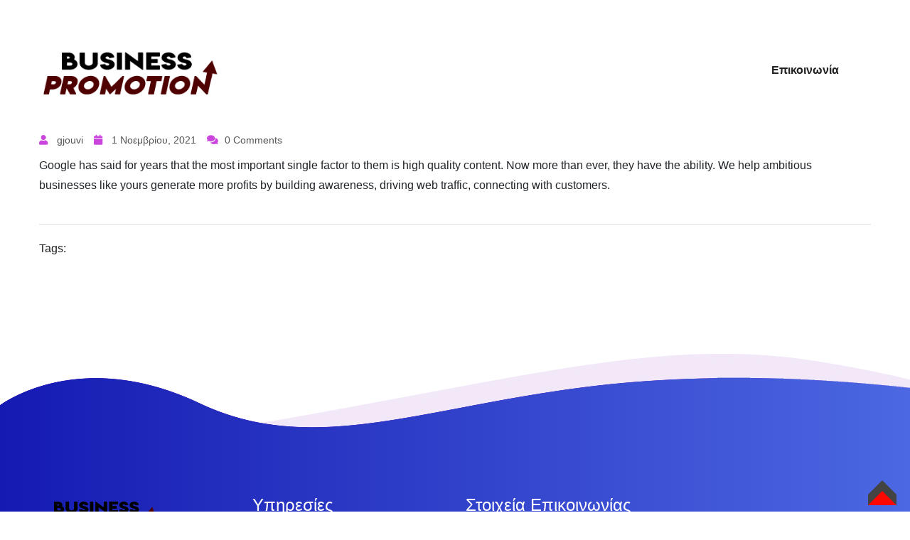

--- FILE ---
content_type: text/html; charset=UTF-8
request_url: https://businesspromotion.gr/faqs/best-practices-for-keyword-density-2/
body_size: 10911
content:
<!DOCTYPE html><html lang="el" class="no-js no-svg"><head><script data-no-optimize="1">var litespeed_docref=sessionStorage.getItem("litespeed_docref");litespeed_docref&&(Object.defineProperty(document,"referrer",{get:function(){return litespeed_docref}}),sessionStorage.removeItem("litespeed_docref"));</script> <meta charset="UTF-8"><link href="https://businesspromotion.gr/wp-content/uploads/2023/05/logo-business-promotion.png" rel="icon" type="image/x-icon"><meta name="viewport" content="width=device-width, initial-scale=1"><meta http-equiv="X-UA-Compatible" content="IE=edge"><meta name='robots' content='index, follow, max-image-preview:large, max-snippet:-1, max-video-preview:-1' /><title>Best Practices for Keyword Density? - Ads Google Social Media Διαφήμιση Ιστοσελίδων Κερατσίνι</title><link rel="canonical" href="https://businesspromotion.gr/faqs/best-practices-for-keyword-density-2/" /><meta property="og:locale" content="el_GR" /><meta property="og:type" content="article" /><meta property="og:title" content="Best Practices for Keyword Density? - Ads Google Social Media Διαφήμιση Ιστοσελίδων Κερατσίνι" /><meta property="og:description" content="Google has said for years that the most important single factor to them is high quality content. Now more than ever, they have the ability. We help ambitious businesses like yours generate more profits by building awareness, driving web traffic, connecting with customers." /><meta property="og:url" content="https://businesspromotion.gr/faqs/best-practices-for-keyword-density-2/" /><meta property="og:site_name" content="Ads Google Social Media Διαφήμιση Ιστοσελίδων Κερατσίνι" /><meta property="article:publisher" content="https://facebook.com/kentrodiafimisis" /><meta name="twitter:card" content="summary_large_image" /><meta name="twitter:site" content="@gjouvi" /> <script type="application/ld+json" class="yoast-schema-graph">{"@context":"https://schema.org","@graph":[{"@type":"WebPage","@id":"https://businesspromotion.gr/faqs/best-practices-for-keyword-density-2/","url":"https://businesspromotion.gr/faqs/best-practices-for-keyword-density-2/","name":"Best Practices for Keyword Density? - Ads Google Social Media Διαφήμιση Ιστοσελίδων Κερατσίνι","isPartOf":{"@id":"https://businesspromotion.gr/#website"},"datePublished":"2021-11-01T20:33:48+00:00","breadcrumb":{"@id":"https://businesspromotion.gr/faqs/best-practices-for-keyword-density-2/#breadcrumb"},"inLanguage":"el","potentialAction":[{"@type":"ReadAction","target":["https://businesspromotion.gr/faqs/best-practices-for-keyword-density-2/"]}]},{"@type":"BreadcrumbList","@id":"https://businesspromotion.gr/faqs/best-practices-for-keyword-density-2/#breadcrumb","itemListElement":[{"@type":"ListItem","position":1,"name":"Αρχική","item":"https://businesspromotion.gr/"},{"@type":"ListItem","position":2,"name":"Best Practices for Keyword Density?"}]},{"@type":"WebSite","@id":"https://businesspromotion.gr/#website","url":"https://businesspromotion.gr/","name":"Ads Google Social Media Διαφήμιση Ιστοσελίδων Κερατσίνι","description":"SEO Βελτιστοποίηση Ιστοσελίδων Διαφήμιση σε Google Adwords Facebook Ads Instagram Social Media Κερατσίνι Κορυδαλλός Νίκαια Πειραιάς Πέραμα Χαϊδάρι Περιστέρι Αιγάλεω","publisher":{"@id":"https://businesspromotion.gr/#organization"},"potentialAction":[{"@type":"SearchAction","target":{"@type":"EntryPoint","urlTemplate":"https://businesspromotion.gr/?s={search_term_string}"},"query-input":{"@type":"PropertyValueSpecification","valueRequired":true,"valueName":"search_term_string"}}],"inLanguage":"el"},{"@type":"Organization","@id":"https://businesspromotion.gr/#organization","name":"Κέντρο Διαφήμισης Κατασκευή και Διαφήμιση Ιστοσελίδων","url":"https://businesspromotion.gr/","logo":{"@type":"ImageObject","inLanguage":"el","@id":"https://businesspromotion.gr/#/schema/logo/image/","url":"https://businesspromotion.gr/wp-content/uploads/2022/10/cropped-logo-kentro.jpg","contentUrl":"https://businesspromotion.gr/wp-content/uploads/2022/10/cropped-logo-kentro.jpg","width":1699,"height":250,"caption":"Κέντρο Διαφήμισης Κατασκευή και Διαφήμιση Ιστοσελίδων"},"image":{"@id":"https://businesspromotion.gr/#/schema/logo/image/"},"sameAs":["https://facebook.com/kentrodiafimisis","https://x.com/gjouvi","https://www.youtube.com/user/gjouvi"]}]}</script> <link rel='dns-prefetch' href='//fonts.googleapis.com' /><link rel="alternate" type="application/rss+xml" title="Ροή RSS &raquo; Ads Google Social Media Διαφήμιση Ιστοσελίδων Κερατσίνι" href="https://businesspromotion.gr/feed/" /><link rel="alternate" type="application/rss+xml" title="Ροή Σχολίων &raquo; Ads Google Social Media Διαφήμιση Ιστοσελίδων Κερατσίνι" href="https://businesspromotion.gr/comments/feed/" /><link rel="alternate" title="oEmbed (JSON)" type="application/json+oembed" href="https://businesspromotion.gr/wp-json/oembed/1.0/embed?url=https%3A%2F%2Fbusinesspromotion.gr%2Ffaqs%2Fbest-practices-for-keyword-density-2%2F" /><link rel="alternate" title="oEmbed (XML)" type="text/xml+oembed" href="https://businesspromotion.gr/wp-json/oembed/1.0/embed?url=https%3A%2F%2Fbusinesspromotion.gr%2Ffaqs%2Fbest-practices-for-keyword-density-2%2F&#038;format=xml" /><link data-optimized="2" rel="stylesheet" href="https://businesspromotion.gr/wp-content/litespeed/css/3a9bcc670a50f08b7f64f29dd17403fd.css?ver=5e1a7" /> <script type="litespeed/javascript" data-src="https://businesspromotion.gr/wp-includes/js/jquery/jquery.min.js?ver=3.7.1" id="jquery-core-js"></script> <link rel="https://api.w.org/" href="https://businesspromotion.gr/wp-json/" /><link rel="EditURI" type="application/rsd+xml" title="RSD" href="https://businesspromotion.gr/xmlrpc.php?rsd" /><meta name="generator" content="WordPress 6.9" /><meta name="generator" content="WooCommerce 10.4.3" /><link rel='shortlink' href='https://businesspromotion.gr/?p=463' /><meta name="generator" content="Redux 4.4.17" />	<noscript><style>.woocommerce-product-gallery{ opacity: 1 !important; }</style></noscript><meta name="generator" content="Elementor 3.34.1; features: additional_custom_breakpoints; settings: css_print_method-external, google_font-enabled, font_display-auto"><link rel="icon" href="https://businesspromotion.gr/wp-content/uploads/2022/10/stoxoi-300x255-1-60x60.jpg" sizes="32x32" /><link rel="icon" href="https://businesspromotion.gr/wp-content/uploads/2022/10/stoxoi-300x255-1.jpg" sizes="192x192" /><link rel="apple-touch-icon" href="https://businesspromotion.gr/wp-content/uploads/2022/10/stoxoi-300x255-1.jpg" /><meta name="msapplication-TileImage" content="https://businesspromotion.gr/wp-content/uploads/2022/10/stoxoi-300x255-1.jpg" /></head><body class="wp-singular faqs-template-default single single-faqs postid-463 wp-custom-logo wp-theme-moko wp-child-theme-moko-child theme-moko cookies-not-set woocommerce-no-js menu-layer elementor-default elementor-kit-6"><div class=""><div class="page-wrapper hidden-bar-wrapper   "><header class="main-header header-style-one"><div class="header-upper"><div class="auto-container clearfix"><div class="pull-left logo-box"><div class="logo"><a href="https://businesspromotion.gr/" title="Ads Google Social Media Διαφήμιση Ιστοσελίδων Κερατσίνι"><img data-lazyloaded="1" src="[data-uri]" width="300" height="100" data-src="https://businesspromotion.gr/wp-content/uploads/2023/05/logo-business-promotion.png" alt="logo" style=" width:260px; height:px;" /></a></div></div><div class="nav-outer clearfix"><div class="mobile-nav-toggler"><span class="icon flaticon-menu"></span></div><nav class="main-menu navbar-expand-md"><div class="navbar-header">
<button class="navbar-toggler" type="button" data-toggle="collapse" data-target="#navbarSupportedContent" aria-controls="navbarSupportedContent" aria-expanded="false" aria-label="Toggle navigation">
<span class="icon-bar"></span>
<span class="icon-bar"></span>
<span class="icon-bar"></span>
</button></div><div class="navbar-collapse collapse clearfix" id="navbarSupportedContent"><ul class="navigation clearfix"><li id="menu-item-168" class="menu-item menu-item-type-post_type menu-item-object-page menu-item-home menu-item-168"><a title="Αρχική" href="https://businesspromotion.gr/" class="hvr-underline-from-left1" data-scroll data-options="easing: easeOutQuart">Αρχική</a></li><li id="menu-item-13530" class="menu-item menu-item-type-post_type menu-item-object-page menu-item-13530"><a title="Η Εταιρεία" href="https://businesspromotion.gr/about-us/" class="hvr-underline-from-left1" data-scroll data-options="easing: easeOutQuart">Η Εταιρεία</a></li><li id="menu-item-13623" class="menu-item menu-item-type-post_type menu-item-object-page menu-item-has-children menu-item-13623 dropdown"><a title="Υπηρεσίες" href="https://businesspromotion.gr/services/" data-toggle="dropdown1" class="hvr-underline-from-left1" aria-expanded="false" data-scroll data-options="easing: easeOutQuart">Υπηρεσίες</a><ul role="menu" class="submenu"><li id="menu-item-587" class="menu-item menu-item-type-post_type menu-item-object-page menu-item-587"><a title="Υπηρεσίες" href="https://businesspromotion.gr/services/">Υπηρεσίες</a></li><li id="menu-item-593" class="menu-item menu-item-type-post_type menu-item-object-page menu-item-593"><a title="QR Code Menu" href="https://businesspromotion.gr/services/qr-code-menu/">QR Code Menu</a></li><li id="menu-item-592" class="menu-item menu-item-type-post_type menu-item-object-page menu-item-592"><a title="Social Media Marketing" href="https://businesspromotion.gr/services/social-marketing/">Social Media Marketing</a></li><li id="menu-item-590" class="menu-item menu-item-type-post_type menu-item-object-page menu-item-590"><a title="SEO – Βελτιστοποίηση Περιεχομένου" href="https://businesspromotion.gr/services/seo-optimization/">SEO – Βελτιστοποίηση Περιεχομένου</a></li><li id="menu-item-589" class="menu-item menu-item-type-post_type menu-item-object-page menu-item-589"><a title="Website Development – Eshop" href="https://businesspromotion.gr/services/web-development/">Website Development – Eshop</a></li></ul></li><li id="menu-item-602" class="menu-item menu-item-type-post_type menu-item-object-page menu-item-602"><a title="Projects" href="https://businesspromotion.gr/our-projects/" class="hvr-underline-from-left1" data-scroll data-options="easing: easeOutQuart">Projects</a></li><li id="menu-item-14364" class="menu-item menu-item-type-taxonomy menu-item-object-product_cat menu-item-14364"><a title="Πακέτα WEB" href="https://businesspromotion.gr/product-category/paketa/" class="hvr-underline-from-left1" data-scroll data-options="easing: easeOutQuart">Πακέτα WEB</a></li><li id="menu-item-14365" class="menu-item menu-item-type-taxonomy menu-item-object-product_cat menu-item-has-children menu-item-14365 dropdown"><a title="Ρούχα Εργασίας" href="https://businesspromotion.gr/product-category/roucha-ergasias/" data-toggle="dropdown1" class="hvr-underline-from-left1" aria-expanded="false" data-scroll data-options="easing: easeOutQuart">Ρούχα Εργασίας</a><ul role="menu" class="submenu"><li id="menu-item-15505" class="menu-item menu-item-type-taxonomy menu-item-object-product_cat menu-item-15505"><a title="T-shirt" href="https://businesspromotion.gr/product-category/t-shirt/">T-shirt</a></li><li id="menu-item-15507" class="menu-item menu-item-type-taxonomy menu-item-object-product_cat menu-item-15507"><a title="Φόρμες Εργασίας" href="https://businesspromotion.gr/product-category/roucha-ergasias/formes-ergasias-roucha-ergasias/">Φόρμες Εργασίας</a></li><li id="menu-item-15514" class="menu-item menu-item-type-taxonomy menu-item-object-product_cat menu-item-15514"><a title="Μπουφάν / Αμάνικα" href="https://businesspromotion.gr/product-category/roucha-ergasias/boufan-amanika/">Μπουφάν / Αμάνικα</a></li><li id="menu-item-15509" class="menu-item menu-item-type-taxonomy menu-item-object-product_cat menu-item-15509"><a title="Μπλουζάκια Μακό" href="https://businesspromotion.gr/product-category/blouzakia-mako/">Μπλουζάκια Μακό</a></li><li id="menu-item-15511" class="menu-item menu-item-type-taxonomy menu-item-object-product_cat menu-item-15511"><a title="Μπλουζάκια Πόλο" href="https://businesspromotion.gr/product-category/blouzakia-polo/">Μπλουζάκια Πόλο</a></li><li id="menu-item-15513" class="menu-item menu-item-type-taxonomy menu-item-object-product_cat menu-item-15513"><a title="Μπλουζάκια Φούτερ" href="https://businesspromotion.gr/product-category/blouzakia-fouter/">Μπλουζάκια Φούτερ</a></li><li id="menu-item-15508" class="menu-item menu-item-type-taxonomy menu-item-object-product_cat menu-item-15508"><a title="Ποδιές" href="https://businesspromotion.gr/product-category/roucha-ergasias/podies/">Ποδιές</a></li><li id="menu-item-15510" class="menu-item menu-item-type-taxonomy menu-item-object-product_cat menu-item-15510"><a title="Καπέλα" href="https://businesspromotion.gr/product-category/kapela/">Καπέλα</a></li><li id="menu-item-15512" class="menu-item menu-item-type-taxonomy menu-item-object-product_cat menu-item-15512"><a title="Πάνινες Τσάντες" href="https://businesspromotion.gr/product-category/panines-tsantes/">Πάνινες Τσάντες</a></li></ul></li></ul></div></nav><div class="outer-box clearfix"><div class="btn-box">
<a href="/contact-us/" class="theme-btn btn-style-one"><span class="txt">Επικοινωνία</span></a></div></div></div></div></div><div class="sticky-header"><div class="auto-container clearfix"><div class="logo pull-left">
<a href="https://businesspromotion.gr/" title="Ads Google Social Media Διαφήμιση Ιστοσελίδων Κερατσίνι"><img data-lazyloaded="1" src="[data-uri]" width="300" height="100" data-src="https://businesspromotion.gr/wp-content/uploads/2023/05/logo-business-promotion.png" alt="logo" style=" width:220px; height:px;" /></a></div><div class="pull-right"><nav class="main-menu"></nav><div class="outer-box clearfix"><div class="mobile-nav-toggler"><span class="icon flaticon-menu"></span></div><div class="btn-box">
<a href="/contact-us/" class="theme-btn btn-style-two"><span class="txt">Επικοινωνία</span></a></div></div></div></div></div><div class="mobile-menu"><div class="menu-backdrop"></div><div class="close-btn"><span class="icon flaticon-multiply"></span></div><nav class="menu-box"><div class="nav-logo">
<a href="https://businesspromotion.gr/" title="Ads Google Social Media Διαφήμιση Ιστοσελίδων Κερατσίνι"><img data-lazyloaded="1" src="[data-uri]" width="300" height="100" data-src="https://businesspromotion.gr/wp-content/uploads/2023/05/logo-business-promotion.png" alt="logo" style=" width:130px; height:px;" /></a></div><div class="menu-outer"></div></nav></div></header><div class="sidebar-page-container"><div class="auto-container"><div class="row clearfix"><div class="content-side col-xs-12 col-sm-12 col-md-12"><div class="news-detail"><div class="thm-unit-test"><div class="inner-box"><div class="image"></div><div class="lower-content"><ul class="post-meta"><li><span class="icon fa fa-user"></span> gjouvi</li><li><span class="icon fa fa-calendar"></span> 1 Νοεμβρίου, 2021</li><li><span class="icon fa fa-comments"></span> 0 Comments</li></ul><div class="text"><p>Google has said for years that the most important single factor to them is high quality content. Now more than ever, they have the ability. We help ambitious businesses like yours generate more profits by building awareness, driving web traffic, connecting with customers.</p><div class="clearfix"></div></div><div class="post-share-options"><div class="post-share-inner clearfix"><div class="pull-left"><div class="post-title">Tags:</div><ul class="tags"></ul></div><ul class="social-box pull-right"></ul></div></div></div></div></div></div></div></div></div></div><div class="clearfix"></div><footer class="main-footer style-three"><div class="pattern-layer" style="background-image: url(https://businesspromotion.gr/wp-content/themes/moko/assets/images/background/pattern-3.png)"></div><div class="pattern-layer-two" style="background-image: url(https://businesspromotion.gr/wp-content/themes/moko/assets/images/background/pattern-4.png)"></div><div class="pattern-layer-three" style="background-image: url(https://businesspromotion.gr/wp-content/themes/moko/assets/images/background/pattern-5.png)"></div><div class="auto-container"><div class="widgets-section"><div class="row clearfix"><div class="footer-column col-lg-3 col-md-6 col-sm-12"><div id="moko_about_company_v1-1" class="footer-widget widget_moko_about_company_v1"><div class="logo-widget"><div class="logo">
<a href="https://businesspromotion.gr/"><img data-lazyloaded="1" src="[data-uri]" width="300" height="100" data-src="https://businesspromotion.gr/wp-content/uploads/2023/05/logo-business-promotion.png" alt="" /></a></div><div class="text">Δραστηριοποιούμαστε στο χώρο του διαδικτύου από το 2005. Με μεγάλη εμπειρία στη κατασκευή και την διαφήμιση ιστοσελίδων,  προσπαθούμε πάντα να βρισκόμαστε ένα βήμα μπροστά από τον ανταγωνισμό και να εφαρμόζουμε πάντα την τεχνογνωσία μας και νέες τεχνολογίες.</div><ul class="social-box"></ul></div></div></div><div class="footer-column col-lg-3 col-md-6 col-sm-12"><div id="nav_menu-1" class="footer-widget widget_nav_menu"><h4>Υπηρεσίες</h4><div class="menu-services-footer-container"><ul id="menu-services-footer" class="menu"><li id="menu-item-952" class="menu-item menu-item-type-post_type menu-item-object-page menu-item-952"><a href="https://businesspromotion.gr/services/qr-code-menu/">QR Code Menu</a></li><li id="menu-item-953" class="menu-item menu-item-type-post_type menu-item-object-page menu-item-953"><a href="https://businesspromotion.gr/services/social-marketing/">Social Media Marketing</a></li><li id="menu-item-954" class="menu-item menu-item-type-post_type menu-item-object-page menu-item-954"><a href="https://businesspromotion.gr/services/seo-optimization/">SEO &#8211; Βελτιστοποίηση Περιεχομένου</a></li><li id="menu-item-955" class="menu-item menu-item-type-post_type menu-item-object-page menu-item-955"><a href="https://businesspromotion.gr/services/web-development/">Website Development &#8211; Eshop</a></li></ul></div></div></div><div class="footer-column col-lg-3 col-md-6 col-sm-12"><div id="moko_contact_info_v1-1" class="footer-widget widget_moko_contact_info_v1"><div class="links-widget"><h4>Στοιχεία επικοινωνίας</h4><ul class="list-style-two"><li><span class="icon flaticon-wall-clock"></span>Καθημερινά 9:00π.μ. - 9:00μ.μ.</li><li>
<span class="icon flaticon-phone-call"></span>
<a href="tel:2110135723">211 013 5723</a>
&amp; <a href="tel:69757532426955214412">697 575 3242 - 695 521 4412</a></li><li><span class="icon flaticon-email"></span><a href="mailto:info@businesspromotion.gr">info@businesspromotion.gr</a></li><li><span class="icon flaticon-maps-and-flags"></span>Οίτης 29, Κερατσίνι, ΤΚ 187 58</li></ul></div></div></div></div></div><div class="footer-bottom"><div class="copyright">Copyright &copy; 2026. All Rights Reserved By <a href='https://themeforest.net/user/noor_tech'>noor_tech.</a></div></div></div></footer></div></div><div class="back-to-top scroll-to-target show-back-to-top" data-target="html">TOP</div> <script type="speculationrules">{"prefetch":[{"source":"document","where":{"and":[{"href_matches":"/*"},{"not":{"href_matches":["/wp-*.php","/wp-admin/*","/wp-content/uploads/*","/wp-content/*","/wp-content/plugins/*","/wp-content/themes/moko-child/*","/wp-content/themes/moko/*","/*\\?(.+)"]}},{"not":{"selector_matches":"a[rel~=\"nofollow\"]"}},{"not":{"selector_matches":".no-prefetch, .no-prefetch a"}}]},"eagerness":"conservative"}]}</script> <script type="litespeed/javascript" data-src="https://businesspromotion.gr/wp-content/themes/moko/assets/js/tilt.jquery.min.js?ver=3.5.3" id="tilt-js"></script> <script type="text/javascript" src="https://businesspromotion.gr/wp-content/plugins/litespeed-cache/assets/js/instant_click.min.js?ver=7.7" id="litespeed-cache-js" defer="defer" data-wp-strategy="defer"></script> <script type="litespeed/javascript" data-src="https://www.google.com/recaptcha/api.js?render=6LeBcPclAAAAAM3e5Pf8VF0nn3Q6VR2TWyuyGuyD&amp;ver=3.0" id="google-recaptcha-js"></script> <script id="wp-emoji-settings" type="application/json">{"baseUrl":"https://s.w.org/images/core/emoji/17.0.2/72x72/","ext":".png","svgUrl":"https://s.w.org/images/core/emoji/17.0.2/svg/","svgExt":".svg","source":{"concatemoji":"https://businesspromotion.gr/wp-includes/js/wp-emoji-release.min.js?ver=6.9"}}</script> <script type="module">/*  */
/*! This file is auto-generated */
const a=JSON.parse(document.getElementById("wp-emoji-settings").textContent),o=(window._wpemojiSettings=a,"wpEmojiSettingsSupports"),s=["flag","emoji"];function i(e){try{var t={supportTests:e,timestamp:(new Date).valueOf()};sessionStorage.setItem(o,JSON.stringify(t))}catch(e){}}function c(e,t,n){e.clearRect(0,0,e.canvas.width,e.canvas.height),e.fillText(t,0,0);t=new Uint32Array(e.getImageData(0,0,e.canvas.width,e.canvas.height).data);e.clearRect(0,0,e.canvas.width,e.canvas.height),e.fillText(n,0,0);const a=new Uint32Array(e.getImageData(0,0,e.canvas.width,e.canvas.height).data);return t.every((e,t)=>e===a[t])}function p(e,t){e.clearRect(0,0,e.canvas.width,e.canvas.height),e.fillText(t,0,0);var n=e.getImageData(16,16,1,1);for(let e=0;e<n.data.length;e++)if(0!==n.data[e])return!1;return!0}function u(e,t,n,a){switch(t){case"flag":return n(e,"\ud83c\udff3\ufe0f\u200d\u26a7\ufe0f","\ud83c\udff3\ufe0f\u200b\u26a7\ufe0f")?!1:!n(e,"\ud83c\udde8\ud83c\uddf6","\ud83c\udde8\u200b\ud83c\uddf6")&&!n(e,"\ud83c\udff4\udb40\udc67\udb40\udc62\udb40\udc65\udb40\udc6e\udb40\udc67\udb40\udc7f","\ud83c\udff4\u200b\udb40\udc67\u200b\udb40\udc62\u200b\udb40\udc65\u200b\udb40\udc6e\u200b\udb40\udc67\u200b\udb40\udc7f");case"emoji":return!a(e,"\ud83e\u1fac8")}return!1}function f(e,t,n,a){let r;const o=(r="undefined"!=typeof WorkerGlobalScope&&self instanceof WorkerGlobalScope?new OffscreenCanvas(300,150):document.createElement("canvas")).getContext("2d",{willReadFrequently:!0}),s=(o.textBaseline="top",o.font="600 32px Arial",{});return e.forEach(e=>{s[e]=t(o,e,n,a)}),s}function r(e){var t=document.createElement("script");t.src=e,t.defer=!0,document.head.appendChild(t)}a.supports={everything:!0,everythingExceptFlag:!0},new Promise(t=>{let n=function(){try{var e=JSON.parse(sessionStorage.getItem(o));if("object"==typeof e&&"number"==typeof e.timestamp&&(new Date).valueOf()<e.timestamp+604800&&"object"==typeof e.supportTests)return e.supportTests}catch(e){}return null}();if(!n){if("undefined"!=typeof Worker&&"undefined"!=typeof OffscreenCanvas&&"undefined"!=typeof URL&&URL.createObjectURL&&"undefined"!=typeof Blob)try{var e="postMessage("+f.toString()+"("+[JSON.stringify(s),u.toString(),c.toString(),p.toString()].join(",")+"));",a=new Blob([e],{type:"text/javascript"});const r=new Worker(URL.createObjectURL(a),{name:"wpTestEmojiSupports"});return void(r.onmessage=e=>{i(n=e.data),r.terminate(),t(n)})}catch(e){}i(n=f(s,u,c,p))}t(n)}).then(e=>{for(const n in e)a.supports[n]=e[n],a.supports.everything=a.supports.everything&&a.supports[n],"flag"!==n&&(a.supports.everythingExceptFlag=a.supports.everythingExceptFlag&&a.supports[n]);var t;a.supports.everythingExceptFlag=a.supports.everythingExceptFlag&&!a.supports.flag,a.supports.everything||((t=a.source||{}).concatemoji?r(t.concatemoji):t.wpemoji&&t.twemoji&&(r(t.twemoji),r(t.wpemoji)))});
//# sourceURL=https://businesspromotion.gr/wp-includes/js/wp-emoji-loader.min.js
/*  */</script> <div id="cookie-notice" role="dialog" class="cookie-notice-hidden cookie-revoke-hidden cn-position-bottom" aria-label="Cookie Notice" style="background-color: rgba(17,14,14,1);"><div class="cookie-notice-container" style="color: #fff"><span id="cn-notice-text" class="cn-text-container">Χρησιμοποιούμε cookies για να σας προσφέρουμε την καλύτερη δυνατή εμπειρία στη σελίδα μας. Εάν συνεχίσετε να χρησιμοποιείτε τη σελίδα, θα υποθέσουμε πως είστε ικανοποιημένοι με αυτό.</span><span id="cn-notice-buttons" class="cn-buttons-container"><button id="cn-accept-cookie" data-cookie-set="accept" class="cn-set-cookie cn-button" aria-label="Αποδοχή" style="background-color: #c11300">Αποδοχή</button><button id="cn-refuse-cookie" data-cookie-set="refuse" class="cn-set-cookie cn-button" aria-label="Απόρριψη" style="background-color: #c11300">Απόρριψη</button></span><button type="button" id="cn-close-notice" data-cookie-set="accept" class="cn-close-icon" aria-label="Απόρριψη"></button></div></div>
<script data-no-optimize="1">window.lazyLoadOptions=Object.assign({},{threshold:300},window.lazyLoadOptions||{});!function(t,e){"object"==typeof exports&&"undefined"!=typeof module?module.exports=e():"function"==typeof define&&define.amd?define(e):(t="undefined"!=typeof globalThis?globalThis:t||self).LazyLoad=e()}(this,function(){"use strict";function e(){return(e=Object.assign||function(t){for(var e=1;e<arguments.length;e++){var n,a=arguments[e];for(n in a)Object.prototype.hasOwnProperty.call(a,n)&&(t[n]=a[n])}return t}).apply(this,arguments)}function o(t){return e({},at,t)}function l(t,e){return t.getAttribute(gt+e)}function c(t){return l(t,vt)}function s(t,e){return function(t,e,n){e=gt+e;null!==n?t.setAttribute(e,n):t.removeAttribute(e)}(t,vt,e)}function i(t){return s(t,null),0}function r(t){return null===c(t)}function u(t){return c(t)===_t}function d(t,e,n,a){t&&(void 0===a?void 0===n?t(e):t(e,n):t(e,n,a))}function f(t,e){et?t.classList.add(e):t.className+=(t.className?" ":"")+e}function _(t,e){et?t.classList.remove(e):t.className=t.className.replace(new RegExp("(^|\\s+)"+e+"(\\s+|$)")," ").replace(/^\s+/,"").replace(/\s+$/,"")}function g(t){return t.llTempImage}function v(t,e){!e||(e=e._observer)&&e.unobserve(t)}function b(t,e){t&&(t.loadingCount+=e)}function p(t,e){t&&(t.toLoadCount=e)}function n(t){for(var e,n=[],a=0;e=t.children[a];a+=1)"SOURCE"===e.tagName&&n.push(e);return n}function h(t,e){(t=t.parentNode)&&"PICTURE"===t.tagName&&n(t).forEach(e)}function a(t,e){n(t).forEach(e)}function m(t){return!!t[lt]}function E(t){return t[lt]}function I(t){return delete t[lt]}function y(e,t){var n;m(e)||(n={},t.forEach(function(t){n[t]=e.getAttribute(t)}),e[lt]=n)}function L(a,t){var o;m(a)&&(o=E(a),t.forEach(function(t){var e,n;e=a,(t=o[n=t])?e.setAttribute(n,t):e.removeAttribute(n)}))}function k(t,e,n){f(t,e.class_loading),s(t,st),n&&(b(n,1),d(e.callback_loading,t,n))}function A(t,e,n){n&&t.setAttribute(e,n)}function O(t,e){A(t,rt,l(t,e.data_sizes)),A(t,it,l(t,e.data_srcset)),A(t,ot,l(t,e.data_src))}function w(t,e,n){var a=l(t,e.data_bg_multi),o=l(t,e.data_bg_multi_hidpi);(a=nt&&o?o:a)&&(t.style.backgroundImage=a,n=n,f(t=t,(e=e).class_applied),s(t,dt),n&&(e.unobserve_completed&&v(t,e),d(e.callback_applied,t,n)))}function x(t,e){!e||0<e.loadingCount||0<e.toLoadCount||d(t.callback_finish,e)}function M(t,e,n){t.addEventListener(e,n),t.llEvLisnrs[e]=n}function N(t){return!!t.llEvLisnrs}function z(t){if(N(t)){var e,n,a=t.llEvLisnrs;for(e in a){var o=a[e];n=e,o=o,t.removeEventListener(n,o)}delete t.llEvLisnrs}}function C(t,e,n){var a;delete t.llTempImage,b(n,-1),(a=n)&&--a.toLoadCount,_(t,e.class_loading),e.unobserve_completed&&v(t,n)}function R(i,r,c){var l=g(i)||i;N(l)||function(t,e,n){N(t)||(t.llEvLisnrs={});var a="VIDEO"===t.tagName?"loadeddata":"load";M(t,a,e),M(t,"error",n)}(l,function(t){var e,n,a,o;n=r,a=c,o=u(e=i),C(e,n,a),f(e,n.class_loaded),s(e,ut),d(n.callback_loaded,e,a),o||x(n,a),z(l)},function(t){var e,n,a,o;n=r,a=c,o=u(e=i),C(e,n,a),f(e,n.class_error),s(e,ft),d(n.callback_error,e,a),o||x(n,a),z(l)})}function T(t,e,n){var a,o,i,r,c;t.llTempImage=document.createElement("IMG"),R(t,e,n),m(c=t)||(c[lt]={backgroundImage:c.style.backgroundImage}),i=n,r=l(a=t,(o=e).data_bg),c=l(a,o.data_bg_hidpi),(r=nt&&c?c:r)&&(a.style.backgroundImage='url("'.concat(r,'")'),g(a).setAttribute(ot,r),k(a,o,i)),w(t,e,n)}function G(t,e,n){var a;R(t,e,n),a=e,e=n,(t=Et[(n=t).tagName])&&(t(n,a),k(n,a,e))}function D(t,e,n){var a;a=t,(-1<It.indexOf(a.tagName)?G:T)(t,e,n)}function S(t,e,n){var a;t.setAttribute("loading","lazy"),R(t,e,n),a=e,(e=Et[(n=t).tagName])&&e(n,a),s(t,_t)}function V(t){t.removeAttribute(ot),t.removeAttribute(it),t.removeAttribute(rt)}function j(t){h(t,function(t){L(t,mt)}),L(t,mt)}function F(t){var e;(e=yt[t.tagName])?e(t):m(e=t)&&(t=E(e),e.style.backgroundImage=t.backgroundImage)}function P(t,e){var n;F(t),n=e,r(e=t)||u(e)||(_(e,n.class_entered),_(e,n.class_exited),_(e,n.class_applied),_(e,n.class_loading),_(e,n.class_loaded),_(e,n.class_error)),i(t),I(t)}function U(t,e,n,a){var o;n.cancel_on_exit&&(c(t)!==st||"IMG"===t.tagName&&(z(t),h(o=t,function(t){V(t)}),V(o),j(t),_(t,n.class_loading),b(a,-1),i(t),d(n.callback_cancel,t,e,a)))}function $(t,e,n,a){var o,i,r=(i=t,0<=bt.indexOf(c(i)));s(t,"entered"),f(t,n.class_entered),_(t,n.class_exited),o=t,i=a,n.unobserve_entered&&v(o,i),d(n.callback_enter,t,e,a),r||D(t,n,a)}function q(t){return t.use_native&&"loading"in HTMLImageElement.prototype}function H(t,o,i){t.forEach(function(t){return(a=t).isIntersecting||0<a.intersectionRatio?$(t.target,t,o,i):(e=t.target,n=t,a=o,t=i,void(r(e)||(f(e,a.class_exited),U(e,n,a,t),d(a.callback_exit,e,n,t))));var e,n,a})}function B(e,n){var t;tt&&!q(e)&&(n._observer=new IntersectionObserver(function(t){H(t,e,n)},{root:(t=e).container===document?null:t.container,rootMargin:t.thresholds||t.threshold+"px"}))}function J(t){return Array.prototype.slice.call(t)}function K(t){return t.container.querySelectorAll(t.elements_selector)}function Q(t){return c(t)===ft}function W(t,e){return e=t||K(e),J(e).filter(r)}function X(e,t){var n;(n=K(e),J(n).filter(Q)).forEach(function(t){_(t,e.class_error),i(t)}),t.update()}function t(t,e){var n,a,t=o(t);this._settings=t,this.loadingCount=0,B(t,this),n=t,a=this,Y&&window.addEventListener("online",function(){X(n,a)}),this.update(e)}var Y="undefined"!=typeof window,Z=Y&&!("onscroll"in window)||"undefined"!=typeof navigator&&/(gle|ing|ro)bot|crawl|spider/i.test(navigator.userAgent),tt=Y&&"IntersectionObserver"in window,et=Y&&"classList"in document.createElement("p"),nt=Y&&1<window.devicePixelRatio,at={elements_selector:".lazy",container:Z||Y?document:null,threshold:300,thresholds:null,data_src:"src",data_srcset:"srcset",data_sizes:"sizes",data_bg:"bg",data_bg_hidpi:"bg-hidpi",data_bg_multi:"bg-multi",data_bg_multi_hidpi:"bg-multi-hidpi",data_poster:"poster",class_applied:"applied",class_loading:"litespeed-loading",class_loaded:"litespeed-loaded",class_error:"error",class_entered:"entered",class_exited:"exited",unobserve_completed:!0,unobserve_entered:!1,cancel_on_exit:!0,callback_enter:null,callback_exit:null,callback_applied:null,callback_loading:null,callback_loaded:null,callback_error:null,callback_finish:null,callback_cancel:null,use_native:!1},ot="src",it="srcset",rt="sizes",ct="poster",lt="llOriginalAttrs",st="loading",ut="loaded",dt="applied",ft="error",_t="native",gt="data-",vt="ll-status",bt=[st,ut,dt,ft],pt=[ot],ht=[ot,ct],mt=[ot,it,rt],Et={IMG:function(t,e){h(t,function(t){y(t,mt),O(t,e)}),y(t,mt),O(t,e)},IFRAME:function(t,e){y(t,pt),A(t,ot,l(t,e.data_src))},VIDEO:function(t,e){a(t,function(t){y(t,pt),A(t,ot,l(t,e.data_src))}),y(t,ht),A(t,ct,l(t,e.data_poster)),A(t,ot,l(t,e.data_src)),t.load()}},It=["IMG","IFRAME","VIDEO"],yt={IMG:j,IFRAME:function(t){L(t,pt)},VIDEO:function(t){a(t,function(t){L(t,pt)}),L(t,ht),t.load()}},Lt=["IMG","IFRAME","VIDEO"];return t.prototype={update:function(t){var e,n,a,o=this._settings,i=W(t,o);{if(p(this,i.length),!Z&&tt)return q(o)?(e=o,n=this,i.forEach(function(t){-1!==Lt.indexOf(t.tagName)&&S(t,e,n)}),void p(n,0)):(t=this._observer,o=i,t.disconnect(),a=t,void o.forEach(function(t){a.observe(t)}));this.loadAll(i)}},destroy:function(){this._observer&&this._observer.disconnect(),K(this._settings).forEach(function(t){I(t)}),delete this._observer,delete this._settings,delete this.loadingCount,delete this.toLoadCount},loadAll:function(t){var e=this,n=this._settings;W(t,n).forEach(function(t){v(t,e),D(t,n,e)})},restoreAll:function(){var e=this._settings;K(e).forEach(function(t){P(t,e)})}},t.load=function(t,e){e=o(e);D(t,e)},t.resetStatus=function(t){i(t)},t}),function(t,e){"use strict";function n(){e.body.classList.add("litespeed_lazyloaded")}function a(){console.log("[LiteSpeed] Start Lazy Load"),o=new LazyLoad(Object.assign({},t.lazyLoadOptions||{},{elements_selector:"[data-lazyloaded]",callback_finish:n})),i=function(){o.update()},t.MutationObserver&&new MutationObserver(i).observe(e.documentElement,{childList:!0,subtree:!0,attributes:!0})}var o,i;t.addEventListener?t.addEventListener("load",a,!1):t.attachEvent("onload",a)}(window,document);</script><script data-no-optimize="1">window.litespeed_ui_events=window.litespeed_ui_events||["mouseover","click","keydown","wheel","touchmove","touchstart"];var urlCreator=window.URL||window.webkitURL;function litespeed_load_delayed_js_force(){console.log("[LiteSpeed] Start Load JS Delayed"),litespeed_ui_events.forEach(e=>{window.removeEventListener(e,litespeed_load_delayed_js_force,{passive:!0})}),document.querySelectorAll("iframe[data-litespeed-src]").forEach(e=>{e.setAttribute("src",e.getAttribute("data-litespeed-src"))}),"loading"==document.readyState?window.addEventListener("DOMContentLoaded",litespeed_load_delayed_js):litespeed_load_delayed_js()}litespeed_ui_events.forEach(e=>{window.addEventListener(e,litespeed_load_delayed_js_force,{passive:!0})});async function litespeed_load_delayed_js(){let t=[];for(var d in document.querySelectorAll('script[type="litespeed/javascript"]').forEach(e=>{t.push(e)}),t)await new Promise(e=>litespeed_load_one(t[d],e));document.dispatchEvent(new Event("DOMContentLiteSpeedLoaded")),window.dispatchEvent(new Event("DOMContentLiteSpeedLoaded"))}function litespeed_load_one(t,e){console.log("[LiteSpeed] Load ",t);var d=document.createElement("script");d.addEventListener("load",e),d.addEventListener("error",e),t.getAttributeNames().forEach(e=>{"type"!=e&&d.setAttribute("data-src"==e?"src":e,t.getAttribute(e))});let a=!(d.type="text/javascript");!d.src&&t.textContent&&(d.src=litespeed_inline2src(t.textContent),a=!0),t.after(d),t.remove(),a&&e()}function litespeed_inline2src(t){try{var d=urlCreator.createObjectURL(new Blob([t.replace(/^(?:<!--)?(.*?)(?:-->)?$/gm,"$1")],{type:"text/javascript"}))}catch(e){d="data:text/javascript;base64,"+btoa(t.replace(/^(?:<!--)?(.*?)(?:-->)?$/gm,"$1"))}return d}</script><script data-no-optimize="1">var litespeed_vary=document.cookie.replace(/(?:(?:^|.*;\s*)_lscache_vary\s*\=\s*([^;]*).*$)|^.*$/,"");litespeed_vary||fetch("/wp-content/plugins/litespeed-cache/guest.vary.php",{method:"POST",cache:"no-cache",redirect:"follow"}).then(e=>e.json()).then(e=>{console.log(e),e.hasOwnProperty("reload")&&"yes"==e.reload&&(sessionStorage.setItem("litespeed_docref",document.referrer),window.location.reload(!0))});</script><script data-optimized="1" type="litespeed/javascript" data-src="https://businesspromotion.gr/wp-content/litespeed/js/dd8fff0650c875acd546be5203619cfa.js?ver=5e1a7"></script></body></html>
<!-- Page optimized by LiteSpeed Cache @2026-01-19 16:42:34 -->

<!-- Page cached by LiteSpeed Cache 7.7 on 2026-01-19 16:42:31 -->
<!-- Guest Mode -->
<!-- QUIC.cloud UCSS in queue -->